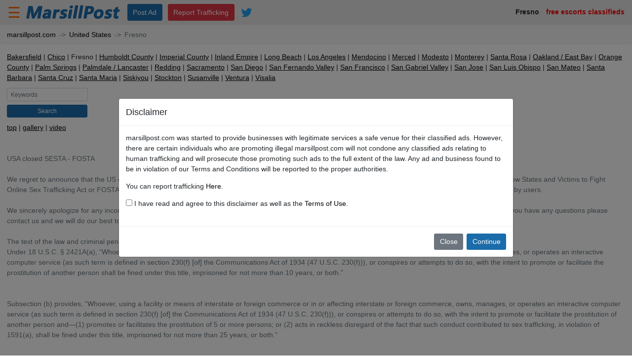

--- FILE ---
content_type: text/html;charset=UTF-8
request_url: https://us.marsillpost.com/fresnoescorts
body_size: 8245
content:
<!DOCTYPE html>
  <html>
  <head>
    <meta http-equiv="X-UA-Compatible" content="IE=edge">
    <meta name="viewport" content="width=device-width, initial-scale=1, maximum-scale=1, user-scalable=0">
    <meta http-equiv="Content-Type" content="text/html; charset=utf-8" />
    <title>Fresno Escorts, Female Escorts, Independent Escorts, Adult Services | California | Marsill Post</title>
        <meta name="description" content="Fresno Escorts And Escort Service In California. Browse Marsill Post: Our Fresh List  Female Escorts, Incall And Outcall Escorts Classifieds In Fresno." />
      <!-- required dependencies start -->
    <link rel="stylesheet" type="text/css" href="https://www.marsillpost.com/assets/plugins/bootstrap-4.1.0-dist/css/bootstrap.min.css" />
    <link rel="stylesheet" type="text/css" href="https://www.marsillpost.com/assets/css/common.css" />
    <!-- required dependencies end -->
    <style type="text/css" media="screen">
      .ad-type-item {
        margin: 10px;
      }
      .art-list-item{
        padding: 9px 10px;
      }
      .art-list-item a{
        word-break: break-word;
      }
    </style>
    <link rel="stylesheet" type="text/css" href="https://www.marsillpost.com/assets/css/ad-list.css" />

    <!-- required dependencies start -->
    <script type="84de7bf8d2844b2386769d83-text/javascript" src="https://www.marsillpost.com/assets/plugins/jquery-3.3.1.min.js"></script>
    <script type="84de7bf8d2844b2386769d83-text/javascript" src="https://www.marsillpost.com/assets/plugins/bootstrap-4.1.0-dist/js/bootstrap.min.js"></script>
    <script type="84de7bf8d2844b2386769d83-text/javascript" src="https://www.marsillpost.com/assets/plugins/js.cookie.js"></script>
    <script type="84de7bf8d2844b2386769d83-text/javascript" src="https://www.marsillpost.com/assets/js/common.js"></script>
    <!-- required dependencies end -->
  </head>
  <body>
  <link rel="stylesheet" type="text/css" href="https://www.marsillpost.com/assets/css/header.css" />
  <header class="header">
    <div class="container-fluid">
      <div class="row align-items-center">
        <div class="col-12 text-center text-md-left">
          <button class="sidebar-button float-left float-md-none" onclick="if (!window.__cfRLUnblockHandlers) return false; showSidebar()" data-cf-modified-84de7bf8d2844b2386769d83-="">&#9776;</button>
          <a class="logo-link d-none d-md-inline mx-1" href="javascript:pickRegion();">
            <img class="logo" src="https://www.marsillpost.com/assets/images/logo.png" alt="marsillpost.com">
          </a>
          <a class="btn btn-primary d-none d-md-inline-block mx-1" href="https://www.marsillpost.com/center/ad/post/r89">Post Ad</a>
          <a class="btn btn-danger d-none d-md-inline-block mx-1" href="https://www.marsillpost.com/report-trafficking" target="_blank">Report Trafficking</a>
          <div class="mt-3 d-inline-block float-md-right font-weight-bold">
            Fresno&emsp;<span class="red d-none d-md-inline">free escorts classifieds</span>
          </div>
          <a class="social-button social-twitter mt-2 mt-md-0 float-right float-md-none" href="https://twitter.com/marsillpost" target="_blank"></a>
        </div>
      </div>
    </div>
  </header>
  <div class="modal fade" id="searchModal" tabindex="-1" role="dialog" aria-labelledby="searchModalLabel" aria-hidden="true">
    <div class="modal-dialog modal-dialog-centered" role="document">
      <div class="modal-content">
        <div class="modal-header">
          <h5 class="modal-title" id="searchModalLabel">Search</h5>
          <button type="button" class="close" data-dismiss="modal" aria-label="Close">
            <span aria-hidden="true">&times;</span>
          </button>
        </div>
        <div class="modal-body">
          <form action="javascript: searchModal();" id="searchModal" method="get">
            <div class="form-group">
              <label for="keywordsModal">Keywords</label>
              <input type="text" class="form-control" name="keywordsModal" id="keywordsModal" placeholder="Keywords">
            </div>
            <div class="form-group">
              <label for="categoryModal">Category</label>
            </div>
            <input type="hidden" name="rootPathModal" id="rootPathModal" value="https://us.marsillpost.com">
            <button type="submit" class="btn btn-primary">Search</button>
          </form>
        </div>
        <div class="modal-footer">
          <button type="button" class="btn btn-secondary" data-dismiss="modal">Close</button>
        </div>
      </div>
    </div>
  </div>
  <style type="text/css" media="screen">
  .sidebar-links .ul-li-item{
    padding: 10px;
  }
</style>
<link rel="stylesheet" type="text/css" href="https://www.marsillpost.com/assets/css/sidebar.css" />
  <div class="sidebar-shadow" onclick="if (!window.__cfRLUnblockHandlers) return false; hideSidebar()" data-cf-modified-84de7bf8d2844b2386769d83-=""></div>
  <aside class="sidebar">
    <section class="m-3">
      <a class="btn btn-primary btn-block font-weight-bold" href="https://www.marsillpost.com/center/ad/post/r89">Post Ad</a>
      <a class="btn btn-danger btn-block font-weight-bold" href="https://www.marsillpost.com/report-trafficking" target="_blank">Report Trafficking</a>
    </section>
    <section class="my-3">
      <ul class="list-group sidebar-links">
        <li class="ul-li-item font-weight-bold text-center">
          <a href="javascript:pickRegion();">Home</a>
        </li>
        <li class="ul-li-item font-weight-bold text-center">
            <a href="https://www.marsillpost.com/center/login">Login</a>
          </li>
          <li class="ul-li-item font-weight-bold text-center">
            <a href="https://www.marsillpost.com/center/register">Register</a>
          </li>
        </ul>
    </section>
    </aside>
  <script type="84de7bf8d2844b2386769d83-text/javascript">
    function toggleSidebar() {
      $('.sidebar').toggleClass('show')
      $('.sidebar-shadow').toggleClass('show')
    }
    function showSidebar() {
      $('.sidebar').addClass('show')
      $('.sidebar-shadow').addClass('show')
    }
    function hideSidebar() {
      $('.sidebar').removeClass('show')
      $('.sidebar-shadow').removeClass('show')
    }
  </script><script type="84de7bf8d2844b2386769d83-text/javascript">
    function createCookie(name, value, days) {
        var expires;

        if (days) {
            var date = new Date();
            date.setTime(date.getTime() + (days * 24 * 60 * 60 * 1000));
            expires = "; expires=" + date.toGMTString();
        } else {
            expires = "";
        }
        document.cookie = encodeURIComponent(name) + "=" + encodeURIComponent(value) + expires + ";domain=marsillpost.com; path=/";
    }

    function readCookie(name) {
        var nameEQ = encodeURIComponent(name) + "=";
        var ca = document.cookie.split(';');
        for (var i = 0; i < ca.length; i++) {
            var c = ca[i];
            while (c.charAt(0) === ' ')
                c = c.substring(1, c.length);
            if (c.indexOf(nameEQ) === 0)
                return decodeURIComponent(c.substring(nameEQ.length, c.length));
        }
        return null;
    }

    function eraseCookie(name) {
        createCookie(name, "", -1);
    }

    var region = window.location.hostname.split('.')[0];
    var pathname = window.document.location.pathname;
    var urlPath = '/';
    if(pathname !=''){
        var paths = pathname.split("/");
        if(paths.length > 0){
            urlPath = "/"+paths[1];
        }
    }
    if(region != 'www'){
        createCookie('region', region, 999);
        if(urlPath != ''){
            createCookie('urlPath', urlPath, 999);
        }
    }else{
        if(urlPath == '/'){
            region = readCookie('region');
            if(region){
                window.location.href = 'https://'+region+'.marsillpost.com/'
            }
        }
    }

    function pickRegion() {
        eraseCookie('region');
        eraseCookie('urlPath');
        window.location.href = 'https://www.marsillpost.com/';
    }
</script>
  <script type="84de7bf8d2844b2386769d83-text/javascript">
    function search() {
      if(!$('#keywords').val()){
        alert('please input keywords');
        return false;
      }
      if(!$('#category').val()){
        alert('please select category');
        return false;
      }
      var href = $('#rootPath').val() + '/' + $('#category').val() + '/' + 'search?keywords=' + $('#keywords').val();
      window.location.href = href;
    }
    function searchModal() {
      if(!$('#keywordsModal').val()){
        alert('please input keywords');
        return false;
      }
      if(!$('#categoryModal').val()){
        alert('please select category');
        return false;
      }
      var href = $('#rootPathModal').val() + '/' + $('#categoryModal').val() + '/' + 'search?keywords=' + $('#keywordsModal').val();
      window.location.href = href;
    }
  </script><nav aria-label="breadcrumb">
    <ol class="breadcrumb px-3">
      <li class="breadcrumb-item"><a href="javascript:pickRegion();">marsillpost.com</a></li>
      <li class="breadcrumb-item"><a href="https://us.marsillpost.com">United States</a></li>
      <li class="breadcrumb-item active" aria-current="page">Fresno</li>
    </ol>
  </nav>
  <section class="px-3">
    <ul class="ad-type-list">
      <li class="ad-type-item">
          <a href="https://us.marsillpost.com/bakersfieldescorts">Bakersfield</a></li>
      <li class="ad-type-item">
          <a href="https://us.marsillpost.com/chicoescorts">Chico</a></li>
      <li class="ad-type-item">
          Fresno</li>
      <li class="ad-type-item">
          <a href="https://us.marsillpost.com/humboldtcountyescorts">Humboldt County</a></li>
      <li class="ad-type-item">
          <a href="https://us.marsillpost.com/imperialcountyescorts">Imperial County</a></li>
      <li class="ad-type-item">
          <a href="https://us.marsillpost.com/inlandempireescorts">Inland Empire</a></li>
      <li class="ad-type-item">
          <a href="https://us.marsillpost.com/longbeachescorts">Long Beach</a></li>
      <li class="ad-type-item">
          <a href="https://us.marsillpost.com/losangelesescorts">Los Angeles</a></li>
      <li class="ad-type-item">
          <a href="https://us.marsillpost.com/mendocinoescorts">Mendocino</a></li>
      <li class="ad-type-item">
          <a href="https://us.marsillpost.com/mercedescorts">Merced</a></li>
      <li class="ad-type-item">
          <a href="https://us.marsillpost.com/modestoescorts">Modesto</a></li>
      <li class="ad-type-item">
          <a href="https://us.marsillpost.com/montereyescorts">Monterey</a></li>
      <li class="ad-type-item">
          <a href="https://us.marsillpost.com/santarosaescorts">Santa Rosa</a></li>
      <li class="ad-type-item">
          <a href="https://us.marsillpost.com/oaklandeastbayescorts">Oakland / East Bay</a></li>
      <li class="ad-type-item">
          <a href="https://us.marsillpost.com/orangecountyescorts">Orange County</a></li>
      <li class="ad-type-item">
          <a href="https://us.marsillpost.com/palmspringsescorts">Palm Springs</a></li>
      <li class="ad-type-item">
          <a href="https://us.marsillpost.com/palmdalelancasterescorts">Palmdale / Lancaster</a></li>
      <li class="ad-type-item">
          <a href="https://us.marsillpost.com/reddingescorts">Redding</a></li>
      <li class="ad-type-item">
          <a href="https://us.marsillpost.com/sacramentoescorts">Sacramento</a></li>
      <li class="ad-type-item">
          <a href="https://us.marsillpost.com/sandiegoescorts">San Diego</a></li>
      <li class="ad-type-item">
          <a href="https://us.marsillpost.com/sanfernandovalleyescorts">San Fernando Valley</a></li>
      <li class="ad-type-item">
          <a href="https://us.marsillpost.com/sanfranciscoescorts">San Francisco</a></li>
      <li class="ad-type-item">
          <a href="https://us.marsillpost.com/sangabrielvalleyescorts">San Gabriel Valley</a></li>
      <li class="ad-type-item">
          <a href="https://us.marsillpost.com/sanjoseescorts">San Jose</a></li>
      <li class="ad-type-item">
          <a href="https://us.marsillpost.com/sanluisobispoescorts">San Luis Obispo</a></li>
      <li class="ad-type-item">
          <a href="https://us.marsillpost.com/sanmateoescorts">San Mateo</a></li>
      <li class="ad-type-item">
          <a href="https://us.marsillpost.com/santabarbaraescorts">Santa Barbara</a></li>
      <li class="ad-type-item">
          <a href="https://us.marsillpost.com/santacruzescorts">Santa Cruz</a></li>
      <li class="ad-type-item">
          <a href="https://us.marsillpost.com/santamariaescorts">Santa Maria</a></li>
      <li class="ad-type-item">
          <a href="https://us.marsillpost.com/siskiyouescorts">Siskiyou</a></li>
      <li class="ad-type-item">
          <a href="https://us.marsillpost.com/stocktonescorts">Stockton</a></li>
      <li class="ad-type-item">
          <a href="https://us.marsillpost.com/susanvilleescorts">Susanville</a></li>
      <li class="ad-type-item">
          <a href="https://us.marsillpost.com/venturaescorts">Ventura</a></li>
      <li class="ad-type-item">
          <a href="https://us.marsillpost.com/visaliaescorts">Visalia</a></li>
      </ul>
  </section>
  <section class="my-2 mx-3 d-none d-sm-block" id="searchSection">
    <form class="form-inline" action="javascript: search();" name="search" id="search" method="get">
      <input type="text" class="form-control form-control-sm mb-2 mr-sm-2" id="keywords" name="keywords" placeholder="Keywords">
      <input type="hidden" name="rootPath" id="rootPath" value="https://us.marsillpost.com/fresnoescorts">
    </form>
    <button type="submit" form="search" class="btn btn-primary btn-sm search-button">Search</button>
  </section>
  <section class="my-2 mx-3">
    <ul class="ad-type-list">
      <li class="ad-type-item">
        <a href="https://us.marsillpost.com/fresnoescorts">top</a>
      </li>
      <li class="ad-type-item">
        <a href="https://us.marsillpost.com/fresnoescorts?mediaType=1">gallery</a>
      </li>
      <li class="ad-type-item">
        <a href="https://us.marsillpost.com/fresnoescorts?mediaType=2">video</a>
      </li>
    </ul>
  </section>
  <section>
    <div class="text-muted mx-3 mt-5 mb-5">
      USA closed SESTA - FOSTA<br><br>We regret to announce that the US country had to be closed. The U.S. Congress has passed the Stop Enabling Sex Trafficking Act (SESTA, also known as The Allow States and Victims to Fight Online Sex Trafficking Act or FOSTA). Under SESTA / FOSTA, the U.S. government can prosecute websites and those that operate them criminally for posts made by users.<br> <br>We sincerely apologize for any inconvenience, but do not believe that WEI has any other choice as long as the law remains in effect. We hope to see you soon! If you have any questions please contact us and we will do our best to answer them.<br><br>The text of the law and criminal penalties for websites operated worldwide:<br>Under 18 U.S.C. § 2421A(a), “Whoever, using a facility or means of interstate or foreign commerce or in or affecting interstate or foreign commerce, owns, manages, or operates an interactive computer service (as such term is defined in section 230(f) [of] the Communications Act of 1934 (47 U.S.C. 230(f))), or conspires or attempts to do so, with the intent to promote or facilitate the prostitution of another person shall be fined under this title, imprisoned for not more than 10 years, or both.”<br><br> <br>Subsection (b) provides, “Whoever, using a facility or means of interstate or foreign commerce or in or affecting interstate or foreign commerce, owns, manages, or operates an interactive computer service (as such term is defined in section 230(f) [of] the Communications Act of 1934 (47 U.S.C. 230(f))), or conspires or attempts to do so, with the intent to promote or facilitate the prostitution of another person and—(1) promotes or facilitates the prostitution of 5 or more persons; or (2) acts in reckless disregard of the fact that such conduct contributed to sex trafficking, in violation of 1591(a), shall be fined under this title, imprisoned for not more than 25 years, or both.”<br><br><br>The phrase “in commerce” refers to the “channels” and the “instrumentalities” of interstate or foreign commerce. United States v. Baston, 818 F.3d 651, 664 (11th Cir. 2016). The phrase “affecting commerce” is a term of art that “ordinarily signal[s] the broadest permissible exercise of Congress’ Commerce Clause power.” Citizens Bank v. Alafabco, Inc., 539 U.S. 52, 56 (2003). Advertising services on the Internet is sufficient to establish conduct “in commerce.” See Baston, 818 F.3d at 664. Similarly, because your conduct is in commerce, it necessarily affects commerce as well. See id. at 665. Because websites are operating with the intent to promote or facilitate the prostitution of another person in the United States by inclusion of prostitutes located in the United States, all such a websites are in violation of 18 U.S.C. § 2421A.</div>
    </section>
  <section class="clearfix">
    <ul class="sponsor-list mr-3 d-none d-sm-block" id="sponsorList">
        <li class="sponsor-item clearfix">
            <div class="sponsor-content">
              <a class="sponsor-title" target="_blank" href="https://us.marsillpost.com/fresnoescorts/p369054">
                  Fresno Escorts | Escort | Assort List - AssortList</a><br>
                Fresno Escorts and escort service Assort List, Che...
              Fresno</div>
            <ul class="sponsor-image-list clearfix">
                <li class="sponsor-image-item"><a href="https://us.marsillpost.com/fresnoescorts/p369054" target="_blank">
                      <img class="sponsor-item-image" src="https://www.marsillpost.com/photos/ad/2019/01/22/1e696880-ac9a-43e8-8496-ccb693da1db1_200x200.png"/>
                    </a></li>
                  </ul>
            </li>
        <li class="sponsor-item clearfix">
            <div class="sponsor-content">
              <a class="sponsor-title" target="_blank" href="https://us.marsillpost.com/fresnoescorts/p2391080">
                  Fresno Escorts - Female Escorts  - EscortsAffair</a><br>
                Search for Fresno Escorts, Female escorts on Escor...
              Fresno</div>
            <ul class="sponsor-image-list clearfix">
                <li class="sponsor-image-item"><a href="https://us.marsillpost.com/fresnoescorts/p2391080" target="_blank">
                      <img class="sponsor-item-image" src="https://www.marsillpost.com/photos/ad/2019/04/17/273d44bc-5a4d-4f94-a066-3582dd86e452_200x200.jpg"/>
                    </a></li>
                  </ul>
            </li>
        <li class="sponsor-item clearfix">
            <div class="sponsor-content">
              <a class="sponsor-title" target="_blank" href="https://us.marsillpost.com/fresnoescorts/p20806941">
                  Enjoy Some of The Hottest Escorts and Fresno Escorts in ScarletAmour</a><br>
                Looking for the most reliable female escorts aroun...
              Fresno</div>
            <ul class="sponsor-image-list clearfix">
                <li class="sponsor-image-item"><a href="https://us.marsillpost.com/fresnoescorts/p20806941" target="_blank">
                      <img class="sponsor-item-image" src="https://www.marsillpost.com/photos/ad/2021/09/11/ad890215-d000-4d54-a04e-c87543225a16_200x200.jpg"/>
                    </a></li>
                  </ul>
            </li>
        <li class="sponsor-item clearfix">
            <div class="sponsor-content">
              <a class="sponsor-title" target="_blank" href="https://us.marsillpost.com/fresnoescorts/p20441625">
                  WorldEscortsHub - Fresno Escorts - Female Escorts - Local Escorts</a><br>
                Find the Fresno escorts and female escorts in Worl...
              Fresno</div>
            <ul class="sponsor-image-list clearfix">
                <li class="sponsor-image-item"><a href="https://us.marsillpost.com/fresnoescorts/p20441625" target="_blank">
                      <img class="sponsor-item-image" src="https://www.marsillpost.com/photos/ad/2020/10/28/2b54b194-07b2-4975-8b02-4e11872318ef_200x200.png"/>
                    </a></li>
                  </ul>
            </li>
        <li class="sponsor-item clearfix">
            <div class="sponsor-content">
              <a class="sponsor-title" target="_blank" href="https://us.marsillpost.com/fresnoescorts/p20623628">
                  WorldEscortsPage: The Best Female Escorts and Adult Services in Fresno</a><br>
                WorldEscortsPage is providing the people of Fresno...
              Fresno</div>
            <ul class="sponsor-image-list clearfix">
                <li class="sponsor-image-item"><a href="https://us.marsillpost.com/fresnoescorts/p20623628" target="_blank">
                      <img class="sponsor-item-image" src="https://www.marsillpost.com/photos/ad/2021/03/08/047c39de-d936-475b-90a4-6cb5b82a5948_200x200.jpg"/>
                    </a></li>
                  </ul>
            </li>
        </ul>
    <h2 class="art-date mx-3">Fri. Jun. 4</h2>
    <ul class="art-list mx-3">
      <li class="art-list-item">
        <a target="_blank" href="https://us.marsillpost.com/fresnoescorts/p20806941">
            Enjoy Some of The Hottest Escorts and Fresno Escorts in ScarletAmour(Fresno)</a>
      </li>

        </ul>
    <h2 class="art-date mx-3">Mon. Mar. 8</h2>
    <ul class="art-list mx-3">
      <li class="art-list-item">
        <a target="_blank" href="https://us.marsillpost.com/fresnoescorts/p20623628">
            WorldEscortsPage: The Best Female Escorts and Adult Services in Fresno(Fresno)</a>
      </li>

        <ul class="sponsor-list-bottom mb-3">
                <li class="sponsor-item clearfix">
                    <ul class="sponsor-image-list">
                        <li class="sponsor-image-item"><a href="https://us.marsillpost.com/fresnoescorts/p369054" target="_blank">
                              <img class="sponsor-item-image" src="https://www.marsillpost.com/photos/ad/2019/01/22/1e696880-ac9a-43e8-8496-ccb693da1db1_200x200.png"/>
                            </a></li>
                          </ul>
                    <div class="sponsor-content">
                      <a class="sponsor-title" target="_blank" href="https://us.marsillpost.com/fresnoescorts/p369054">
                        Fresno Escorts | Escort | Assort List - AssortList</a><br>
                        Fresno Escorts and escort service Assort List, Che...
                      Fresno</div>
                  </li>
                </ul>
              </ul>
    <h2 class="art-date mx-3">Wed. Oct. 28</h2>
    <ul class="art-list mx-3">
      <li class="art-list-item">
        <a target="_blank" href="https://us.marsillpost.com/fresnoescorts/p20441625">
            WorldEscortsHub - Fresno Escorts - Female Escorts - Local Escorts(Fresno)</a>
      </li>

        </ul>
    <h2 class="art-date mx-3">Tue. Apr. 16</h2>
    <ul class="art-list mx-3">
      <li class="art-list-item">
        <a target="_blank" href="https://us.marsillpost.com/fresnoescorts/p2391080">
            Fresno Escorts - Female Escorts  - EscortsAffair(Fresno)</a>
      </li>

        </ul>
    <h2 class="art-date mx-3">Sun. Jan. 6</h2>
    <ul class="art-list mx-3">
      <li class="art-list-item">
        <a target="_blank" href="https://us.marsillpost.com/fresnoescorts/p369054">
            Fresno Escorts | Escort | Assort List - AssortList(Fresno)</a>
      </li>

        </ul>
    </section>
  <section class="mx-3">
    </section>
  <section>
    <div class="text-muted mx-3 mt-5 mb-5">
      Find Fresno Local Escorts, Strip Clubs, Sex Shops, and More<br><br>If you’ll be paying a visit to the City, you may be looking for an angel of your own to show you a devilishly good time. <br><br>We’re betting you found your way here searching for “Fresno escort services near me,” or “Fresno escort review sites.” Well, you’re in luck. No matter what types of escorts or adult services you are in the market for, Marsill Post is the Fresno best escort site!<br>	<br>What to Know About the Escort Scene in Fresno.<br><br><br>But this doesn’t mean you won’t find lovely girls, boys, and shemales offering their services in Fresno. In fact, Fresno has a thriving sex industry. <br><br>What Erotic Services are Available in Fresno?<br><br>While visiting star-studded Fresno, you can hire Fresno independent escorts or go through Fresno escorts agencies.<br><br>If you are searching for “Fresno female escort near me,” you will find a ton of options. The same is true if you are looking for M4M escorts or shemale escorts.<br><br>Along with Fresno escorts incalls and outcalls, you also can explore a great range of sex services available throughout the city. Relax and get pampered at an erotic massage or body rub parlor, or enjoy the talented dancers at any of Fresno’s vibrant strip clubs. Visit a sex shop to pick up some new toys, or meet someone new at a swingers club or gay bath house. Fresno has it all. <br><br>How to Find Fresno Best Escorts<br><br>If you want to find “Fresno escort girls services near me,” here is how to use Marsill Post!<br><br>On the Marsill Post homepage, click on “Fresno.” You will now be on the Fresno search page. We work hard to make our results much easier to navigate than other existing Fresno escort sites.<br><br>Let’s say you are looking for “Fresno female escort services near me.” After “Female Escorts,” you will find yourself on that category page with hundreds of Fresno female escort services. In the results, you’ll find Fresno GFE escorts, Fresno mature escorts, Fresno cheap escorts, Fresno VIP escorts, and more.<br><br>Click on the entry that you are interested in to view the page for that escort. There you can view sexy photos and videos. You’ll be able to see info like location, stats, Fresno incall and Fresno outcall pricing (so you can find Fresno affordable escorts), and availability. <br><br>Ready to place a Fresno call for girls? You’ll find the contact information for Fresno escorts independent and otherwise right there on the page. Just pick up the phone or send an email and you’ll be on your way to a night to remember.<br><br>Tip: If you are an Fresno escort searching for “Fresno escort services careers near me,” you can submit your ad to our database.<br><br>If you are a client, check back often. New Fresno female escorts join our site all the time!<br><br>How to Find Fresno Adult Businesses<br><br>Not just looking for “Fresno escorts near me,” but for other adult services in the city? Here is how to find what you are after:<br><br> Click on “Fresno” on our homepage.<br><br>Scroll down through the list of ads to find the club that entices you. On the left, you’ll see any relevant discussions posted in the forums. Click on the club you want to visit.<br><br>On the page for that club, you can view pics of the place, hours, a map, reviews and more.<br><br>Share Your Fresno Escorts Review<br><br>Instead of relying exclusively on an internal Fresno escorts review board, Marsill Post allows users to post reviews. We feel what makes us one of the Fresno best escort sites is that real users share their experiences with Fresno escort services. <br><br>So, after hiring Fresno elite independent escorts, we ask that you please take a moment to share with us. Add a review for Fresno select escorts, or start a new discussion in our forum. By doing so, you’ll help others to discover Fresno top independent escorts. <br><br>Explore Our Fresno Escort Directory Now<br><br>Now you know what makes Marsill Post one of the top Fresno escort websites for those searching for “Fresno independent escort services near me!” Hot young girls, boys and shemales are ready to show you the time of your life. So, click on the category you want and start exploring ads for Fresno top escorts. You could be just a few clicks away from an encounter that will blow your mind (and your load)!</div>
    </section>
  <script type="84de7bf8d2844b2386769d83-text/javascript" src="https://www.marsillpost.com/assets/js/ad-list.js"></script>
  
<style type="text/css" media="screen">
  .footer .footer-links li{
    padding: 10px;
  }
</style>
<link rel="stylesheet" type="text/css" href="https://www.marsillpost.com/assets/css/footer.css" />
<footer class="footer">
  <a href=https://www.escortsaffair.com>EscortsAffair</a>
  <div class="container-fluid">
    <div class="row">
      <div class="col-12">
        <h5><a href="https://www.marsillpost.com/center/ad/post">Place free classified ads with video.</a></h5>
        <ul class="footer-ul">
          <li><a href="javascript:pickRegion();">Home</a></li>
          <li><a href="https://www.marsillpost.com/center/index">My Account</a></li>
          <li><a href="https://www.marsillpost.com/center/credit">Buy Credit</a></li>
          <li><a href="https://www.marsillpost.com/contact.htm">Contact</a></li>
          <li><a href="https://www.marsillpost.com/privacy.htm">Privacy</a></li>
          <li><a href="https://www.marsillpost.com/terms.htm">Terms</a></li>
          <li>&copy;&nbsp;2020&nbsp;<a href="javascript:pickRegion();" class='homefootcls'>marsillpost.com</a></li>
        </ul>
      </div>
    </div>
  </div>
</footer>

<!-- Global site tag (gtag.js) - Google Analytics -->
<script async src="https://www.googletagmanager.com/gtag/js?id=UA-131601804-1" type="84de7bf8d2844b2386769d83-text/javascript"></script>
<script type="84de7bf8d2844b2386769d83-text/javascript">
    window.dataLayer = window.dataLayer || [];
    function gtag(){dataLayer.push(arguments);}
    gtag('js', new Date());

    gtag('config', 'UA-131601804-1');
</script>
<div class="modal fade bd-example-modal-lg" id="disclaimer" tabindex="-1" role="dialog" aria-labelledby="disclaimerLabel" aria-hidden="false">
    <div class="modal-dialog modal-dialog-centered modal-lg" role="document">
      <div class="modal-content">
        <div class="modal-header">
          <h5 class="modal-title" id="disclaimerLabel">Disclaimer</h5>
          <!-- <button type="button" class="close" data-dismiss="modal" aria-label="Close">
            <span aria-hidden="true">&times;</span>
          </button> -->
        </div>
        <div class="modal-body">
          <p>marsillpost.com was started to provide businesses with legitimate services a safe venue for their classified ads. However, there are certain individuals who are promoting illegal marsillpost.com will not condone any classified ads relating to human trafficking and will prosecute those promoting such ads to the full extent of the law. Any ad and business found to be in violation of our Terms and Conditions will be reported to the proper authorities.</p>
          <p>You can report trafficking <a href="https://www.marsillpost.com/report-trafficking" target="_blank">Here</a>.</p>
          <p><label><input type="checkbox" id="acceptDisclaimer"> I have read and agree to this disclaimer as well as the <a href="https://www.marsillpost.com/terms.htm">Terms of Use</a>.</label></p>
          <p class="d-none text-danger" id="disclaimerError">Please read and agree to this disclaimer above.</p>
        </div>
        <div class="modal-footer">
          <button type="button" class="btn btn-secondary" onclick="if (!window.__cfRLUnblockHandlers) return false; declineDisclaimer()" data-cf-modified-84de7bf8d2844b2386769d83-="">Close</button>
          <button type="button" class="btn btn-primary" onclick="if (!window.__cfRLUnblockHandlers) return false; acceptDisclaimer()" data-cf-modified-84de7bf8d2844b2386769d83-="">Continue</button>
        </div>
      </div>
    </div>
  </div>
  <script type="84de7bf8d2844b2386769d83-text/javascript">
    function acceptDisclaimer(){
      if($('#acceptDisclaimer').prop('checked')){
        Cookies.set('acceptDisclaimer-89', true, {
          expires: 999
        })
        $('#disclaimer').modal('hide');
      } else {
        $("#disclaimerError").removeClass('d-none');
        return false;
      }
    }

    function declineDisclaimer(){
      if(window.history.length > 1){
        window.history.back();
      } else {
        window.close();
      }
    }

    var agreeDisclaimer = Cookies.get('acceptDisclaimer-89');
    if(!agreeDisclaimer){
      $('#disclaimer').modal({
        show: true,
        backdrop: 'static'
      })
    }
  </script>
<script src="/cdn-cgi/scripts/7d0fa10a/cloudflare-static/rocket-loader.min.js" data-cf-settings="84de7bf8d2844b2386769d83-|49" defer></script><script defer src="https://static.cloudflareinsights.com/beacon.min.js/vcd15cbe7772f49c399c6a5babf22c1241717689176015" integrity="sha512-ZpsOmlRQV6y907TI0dKBHq9Md29nnaEIPlkf84rnaERnq6zvWvPUqr2ft8M1aS28oN72PdrCzSjY4U6VaAw1EQ==" data-cf-beacon='{"version":"2024.11.0","token":"fdbb45b7d71a4b459c873e3fcbf5f10a","r":1,"server_timing":{"name":{"cfCacheStatus":true,"cfEdge":true,"cfExtPri":true,"cfL4":true,"cfOrigin":true,"cfSpeedBrain":true},"location_startswith":null}}' crossorigin="anonymous"></script>
</body>
  </html>

--- FILE ---
content_type: text/css
request_url: https://www.marsillpost.com/assets/css/ad-list.css
body_size: 278
content:
.search-bar{
  border-bottom: 1px solid #f2f2f2;
  margin-bottom: 1rem;
}

.search-input{
  display: inline-block !important;
  width: auto;
}

.search-button{
  padding: 3px 61px;
}

.art-date {
  font-size: 1.1rem;
  background-image: -webkit-gradient(linear, left top, right top, color-stop(0.25, rgb(238, 238, 238)), color-stop(0.75, rgb(255, 255, 255)));
  padding: 4px 10px;
  font-family: arial;
}

.sponsor-list{
  float: right;
  width: 200px;
  padding: 0;
  list-style: none;
}

.sponsor-list .sponsor-item{
  margin-bottom: 10px;
  background-color: rgb(250, 250, 210);
  color: rgb(0, 0, 0);
  padding: 0px;
  border: 1px solid rgb(233, 233, 58);
  border-image: initial;
  font: 9pt arial;
}

.sponsor-content{
  margin: 5px;
  word-break: break-word;
}

.sponsor-content a:link{
  color: rgb(0, 0, 255);
  font: 11pt arial;
}

.sponsor-content a:visited {
  color: rgb(153, 0, 153);
  font: 11pt arial;
}

.sponsor-content a:hover {
  text-decoration: underline;
}

.sponsor-item-image{
  border: 1px solid rgb(0, 0, 255);
  max-width: 60px;
  max-height: 45px;
}

.sponsor-list-bottom{
  margin: 0;
  padding: 6px;
  background: rgb(227, 233, 242);
  list-style: none;
  display: none;
}

.sponsor-list-bottom .sponsor-item{
  margin-bottom: 10px;
  color: rgb(0, 0, 0);
  padding: 0px;
  border-bottom: 1px solid #ccc;
  font: 9pt arial;
}

.sponsor-list-bottom li:first-child{
  margin-bottom: 10px;
  color: rgb(0, 0, 0);
  padding: 0px;
  font: 9pt arial;
  border-bottom: none;
}

.sponsor-image-list{
  margin: 5px;
  padding: 0;
  list-style: none;
}

.sponsor-image-item{
  display: inline-block;
  vertical-align: bottom;
}

.sponsor-image-item:last-child{
  margin-right: 0;
}

.sponsor-list-bottom .sponsor-image-list{
  float: right;
}
.art-list{
  margin: 0;
  padding: 0;
  color: #000;
  list-style-type: none;
  margin-bottom: 10px;
}

.art-list-item{
  padding: 9px 10px;
}

@media (max-width: 576px) {
  .art-list-item{
    border-bottom: 1px solid #f2f2f2;
  }
  .sponsor-list-bottom{
    display: block;
  }

}

.art-list-item a{
  word-break: break-word;
}

.art-list-item a:visited{
  color: #007bff;
}
.ad-type-list{
  margin: 10px 0;
  padding: 0;
  list-style: none;
}

.ad-type-item{
  margin: 0;
  padding: 0;
  display: inline;
}

.ad-type-item + .ad-type-item::before{
  content: "|";
}

.ad-type-item a{
  text-decoration: underline;
}

--- FILE ---
content_type: text/css
request_url: https://www.marsillpost.com/assets/css/sidebar.css
body_size: 115
content:
.sidebar-shadow{
  position: fixed;
  left: 0;
  top: 0;
  width: 100%;
  height: 100%;
  transition: 0.5s;
  z-index: -1;
}

.sidebar-shadow.show{
  z-index: 1;
  background-color: rgba(0, 0, 0, 0.5);
}

.sidebar{
  position: fixed;
  left: 0;
  top: 0;
  width: 180px;
  height: 100%;
  margin-left: -180px;
  transition: 0.5s;
  background-color: #fff;
  z-index: 2;
  overflow: auto;
}

@media (max-width: 576px){
  .sidebar {
    width: 50%;
    margin-left: -50%;
  }
}

.sidebar.show{
  margin-left: 0;
  box-shadow: 5px 0 5px rgba(0,0,0,.15);
}

.sidebar-city-title{
  font-size: 18px;
  margin: 7px 10px;
  font-weight: bold;
  text-align: center;
}

.sidebar-links .ul-li-item{
  padding: 0;
  background-color: #f2f2f2;
  border-bottom: 1px solid rgba(0,0,0,.125);
  text-align: center;
}

.sidebar-links .ul-li-item:hover{
  background-color: #E1E1E1;
}

.sidebar-links .ul-li-item a{
  color: #000;
  display: block;
  line-height: 2.4;
}
.sidebar-links .ul-li-item a:hover{
  color: #F60;
}

.sidebar-links.sidebar-region-list .ul-li-item a{
  padding: 0 7px 0 5px;
  line-height: 2;
}

.sidebar-links.sidebar-region-list .ul-li-item a:after{
  content: ">";
  float: right;
}

--- FILE ---
content_type: text/css
request_url: https://www.marsillpost.com/assets/css/footer.css
body_size: -160
content:
.footer {
  background-color: #f5f5f5;
  text-align: center;
  padding-bottom: 10px;
}

.footer h5{
  font-size: 18px;
  margin: 10px 0 7px;
}

.footer .discliamer{
  color: #3563a8;
  font-size: 11px;
  font-weight: bold;
}

.footer .footer-ul{
  margin: 0;
  padding: 0;
}

.footer .footer-ul li{
  margin: 0;
  padding: 0 0.5em;
  display: inline;
  border-right: 1px solid #000;
  line-height: 30px;
  font-weight: 500;
  font-size: 14px;
}

.footer .footer-ul li:last-child{
  border-right: none
}

.footer .footer-ul li a{
  color: #F60;
}

/* footer-login */

.footer-login {
  margin-top: 20px;
  background-color: transparent;
  font-weight: bold;
}

.footer-login .footer-ul li{
  font-size: 16px;
  font-weight: bold;
}

--- FILE ---
content_type: application/javascript
request_url: https://www.marsillpost.com/assets/js/common.js
body_size: -148
content:
var region = window.location.hostname.split('.')[0];
var hostname = window.location.hostname.slice(window.location.hostname.indexOf('.')+1);
if(region != 'www' && hostname == 'marsillpost.com'){
  Cookies.set('origin', window.location.origin, {
    domain: hostname,
    expires: 999
  })
}
//  else {
//   var pathname = window.location.pathname;
//   if(pathname == '/'){
//     var origin = Cookies.get('origin');
//     if(origin){
//       window.location.href = origin
//     }
//   }
// }

function pickRegion() {
  Cookies.remove('origin', {
    domain: hostname
  });
  window.location.href = window.location.protocol+'//www.'+hostname;
}

--- FILE ---
content_type: application/javascript
request_url: https://www.marsillpost.com/assets/js/ad-list.js
body_size: -37
content:
function search() {
  var href = $('#rootPath').val()
  if(!$('#keywords').val()){
    if(getParameterByName('mediaType')){
      href += '?mediaType='+getParameterByName('mediaType');
    }
    window.location.href = href;
    return false;
  }

  href += '/search?keywords=' + $('#keywords').val();
  if(getParameterByName('mediaType')){
    href += '&mediaType='+getParameterByName('mediaType');
  }
  window.location.href = href;
}

function getParameterByName(name, url) {
  if (!url) url = window.location.href;
  name = name.replace(/[\[\]]/g, "\\$&");
  var regex = new RegExp("[?&]" + name + "(=([^&#]*)|&|#|$)"),
      results = regex.exec(url);
  if (!results) return null;
  if (!results[2]) return '';
  return decodeURIComponent(results[2].replace(/\+/g, " "));
}